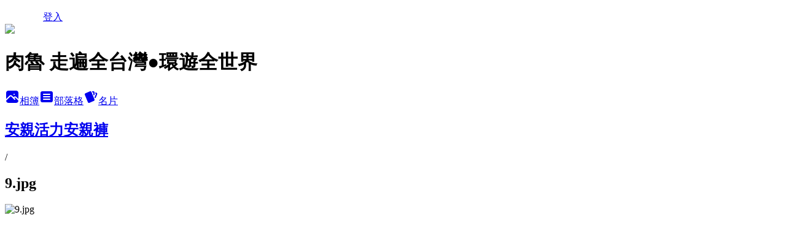

--- FILE ---
content_type: text/html; charset=utf-8
request_url: https://damon624.pixnet.net/albums/118449572/photos/1335331373
body_size: 15689
content:
<!DOCTYPE html><html lang="zh-TW"><head><meta charSet="utf-8"/><meta name="viewport" content="width=device-width, initial-scale=1"/><link rel="preload" href="/logo_pixnet_ch.svg" as="image"/><link rel="preload" as="image" href="https://picsum.photos/seed/damon624/1200/400"/><link rel="preload" href="https://pimg.1px.tw/damon624/1624586657-2597938004-g.jpg" as="image"/><link rel="stylesheet" href="/main.css" data-precedence="base"/><link rel="preload" as="script" fetchPriority="low" href="https://static.1px.tw/blog-next/_next/static/chunks/94688e2baa9fea03.js"/><script src="https://static.1px.tw/blog-next/_next/static/chunks/41eaa5427c45ebcc.js" async=""></script><script src="https://static.1px.tw/blog-next/_next/static/chunks/e2c6231760bc85bd.js" async=""></script><script src="https://static.1px.tw/blog-next/_next/static/chunks/94bde6376cf279be.js" async=""></script><script src="https://static.1px.tw/blog-next/_next/static/chunks/426b9d9d938a9eb4.js" async=""></script><script src="https://static.1px.tw/blog-next/_next/static/chunks/turbopack-5021d21b4b170dda.js" async=""></script><script src="https://static.1px.tw/blog-next/_next/static/chunks/ff1a16fafef87110.js" async=""></script><script src="https://static.1px.tw/blog-next/_next/static/chunks/e308b2b9ce476a3e.js" async=""></script><script src="https://static.1px.tw/blog-next/_next/static/chunks/2bf79572a40338b7.js" async=""></script><script src="https://static.1px.tw/blog-next/_next/static/chunks/d3c6eed28c1dd8e2.js" async=""></script><script src="https://static.1px.tw/blog-next/_next/static/chunks/d4d39cfc2a072218.js" async=""></script><script src="https://static.1px.tw/blog-next/_next/static/chunks/6a5d72c05b9cd4ba.js" async=""></script><script src="https://static.1px.tw/blog-next/_next/static/chunks/8af6103cf1375f47.js" async=""></script><script src="https://static.1px.tw/blog-next/_next/static/chunks/60d08651d643cedc.js" async=""></script><script src="https://static.1px.tw/blog-next/_next/static/chunks/0c9bfd0a9436c835.js" async=""></script><script src="https://static.1px.tw/blog-next/_next/static/chunks/ed01c75076819ebd.js" async=""></script><script src="https://static.1px.tw/blog-next/_next/static/chunks/a4df8fc19a9a82e6.js" async=""></script><link rel="preload" href="https://www.googletagmanager.com/gtag/js?id=G-FHJNPGRB0F" as="script"/><link rel="preload" href="https://pagead2.googlesyndication.com/pagead/js/adsbygoogle.js?client=ca-pub-4630329060001694" as="script" crossorigin=""/><title>9.jpg - 痞客邦</title><meta name="description" content="9.jpg"/><meta name="google-adsense-platform-account" content="pub-2647689032095179"/><meta name="google-adsense-account" content="pub-4630329060001694"/><meta name="fb:app_id" content="101730233200171"/><link rel="canonical" href="https://damon624.pixnet.net/blog/albums/118449572/photos/1335331373"/><meta property="og:title" content="9.jpg - 痞客邦"/><meta property="og:description" content="9.jpg"/><meta property="og:url" content="https://damon624.pixnet.net/blog/albums/118449572/photos/1335331373"/><meta property="og:image" content="https://pimg.1px.tw/damon624/1624586657-2597938004-g.jpg"/><meta property="og:image:width" content="1200"/><meta property="og:image:height" content="630"/><meta property="og:image:alt" content="9.jpg"/><meta property="og:type" content="article"/><meta name="twitter:card" content="summary_large_image"/><meta name="twitter:title" content="9.jpg - 痞客邦"/><meta name="twitter:description" content="9.jpg"/><meta name="twitter:image" content="https://pimg.1px.tw/damon624/1624586657-2597938004-g.jpg"/><link rel="icon" href="/favicon.ico?favicon.a62c60e0.ico" sizes="32x32" type="image/x-icon"/><script src="https://static.1px.tw/blog-next/_next/static/chunks/a6dad97d9634a72d.js" noModule=""></script></head><body><!--$--><!--/$--><!--$?--><template id="B:0"></template><!--/$--><script>requestAnimationFrame(function(){$RT=performance.now()});</script><script src="https://static.1px.tw/blog-next/_next/static/chunks/94688e2baa9fea03.js" id="_R_" async=""></script><div hidden id="S:0"><script id="pixnet-vars">
          window.PIXNET = {
            post_id: 0,
            name: "damon624",
            user_id: 0,
            blog_id: "283488",
            display_ads: true
          }; 
        </script><div class="relative min-h-screen"><nav class="fixed z-20 w-full bg-orange-500 text-white shadow-sm"><div id="pixnet-navbar-ad-blog_top"></div><div class="container mx-auto flex h-14 max-w-5xl items-center justify-between px-5"><a href="https://www.pixnet.net"><img src="/logo_pixnet_ch.svg" alt="PIXNET Logo"/></a><a href="/auth/authorize" class="!text-white">登入</a></div></nav><div class="container mx-auto max-w-5xl pt-[45px]"><div class="sm:px-4"><div class="bg-muted relative flex flex-col items-center justify-center gap-4 overflow-clip py-10 sm:mt-8 sm:rounded-sm"><img src="https://picsum.photos/seed/damon624/1200/400" class="absolute inset-0 h-full w-full object-cover"/><div class="absolute inset-0 bg-black/40 backdrop-blur-sm"></div><div class="relative z-10 flex flex-col items-center justify-center gap-4 px-4"><span data-slot="avatar" class="relative flex shrink-0 overflow-hidden rounded-full size-24 shadow"><span data-slot="avatar-fallback" class="bg-muted flex size-full items-center justify-center rounded-full"></span></span><div class="text-center"><h1 class="mb-1 text-2xl font-bold text-white text-shadow-2xs">肉魯 走遍全台灣●環遊全世界</h1></div><div class="flex items-center justify-center gap-3"><a href="/albums" data-slot="button" class="inline-flex items-center justify-center gap-2 whitespace-nowrap text-sm font-medium transition-all disabled:pointer-events-none disabled:opacity-50 [&amp;_svg]:pointer-events-none [&amp;_svg:not([class*=&#x27;size-&#x27;])]:size-4 shrink-0 [&amp;_svg]:shrink-0 outline-none focus-visible:border-ring focus-visible:ring-ring/50 focus-visible:ring-[3px] aria-invalid:ring-destructive/20 dark:aria-invalid:ring-destructive/40 aria-invalid:border-destructive bg-primary text-primary-foreground hover:bg-primary/90 h-9 px-4 py-2 has-[&gt;svg]:px-3 cursor-pointer rounded-full"><svg xmlns="http://www.w3.org/2000/svg" width="24" height="24" viewBox="0 0 24 24" fill="currentColor" stroke="none" class="tabler-icon tabler-icon-photo-filled "><path d="M8.813 11.612c.457 -.38 .918 -.38 1.386 .011l.108 .098l4.986 4.986l.094 .083a1 1 0 0 0 1.403 -1.403l-.083 -.094l-1.292 -1.293l.292 -.293l.106 -.095c.457 -.38 .918 -.38 1.386 .011l.108 .098l4.674 4.675a4 4 0 0 1 -3.775 3.599l-.206 .005h-12a4 4 0 0 1 -3.98 -3.603l6.687 -6.69l.106 -.095zm9.187 -9.612a4 4 0 0 1 3.995 3.8l.005 .2v9.585l-3.293 -3.292l-.15 -.137c-1.256 -1.095 -2.85 -1.097 -4.096 -.017l-.154 .14l-.307 .306l-2.293 -2.292l-.15 -.137c-1.256 -1.095 -2.85 -1.097 -4.096 -.017l-.154 .14l-5.307 5.306v-9.585a4 4 0 0 1 3.8 -3.995l.2 -.005h12zm-2.99 5l-.127 .007a1 1 0 0 0 0 1.986l.117 .007l.127 -.007a1 1 0 0 0 0 -1.986l-.117 -.007z"></path></svg>相簿</a><a href="/blog" data-slot="button" class="inline-flex items-center justify-center gap-2 whitespace-nowrap text-sm font-medium transition-all disabled:pointer-events-none disabled:opacity-50 [&amp;_svg]:pointer-events-none [&amp;_svg:not([class*=&#x27;size-&#x27;])]:size-4 shrink-0 [&amp;_svg]:shrink-0 outline-none focus-visible:border-ring focus-visible:ring-ring/50 focus-visible:ring-[3px] aria-invalid:ring-destructive/20 dark:aria-invalid:ring-destructive/40 aria-invalid:border-destructive border bg-background shadow-xs hover:bg-accent hover:text-accent-foreground dark:bg-input/30 dark:border-input dark:hover:bg-input/50 h-9 px-4 py-2 has-[&gt;svg]:px-3 cursor-pointer rounded-full"><svg xmlns="http://www.w3.org/2000/svg" width="24" height="24" viewBox="0 0 24 24" fill="currentColor" stroke="none" class="tabler-icon tabler-icon-article-filled "><path d="M19 3a3 3 0 0 1 2.995 2.824l.005 .176v12a3 3 0 0 1 -2.824 2.995l-.176 .005h-14a3 3 0 0 1 -2.995 -2.824l-.005 -.176v-12a3 3 0 0 1 2.824 -2.995l.176 -.005h14zm-2 12h-10l-.117 .007a1 1 0 0 0 0 1.986l.117 .007h10l.117 -.007a1 1 0 0 0 0 -1.986l-.117 -.007zm0 -4h-10l-.117 .007a1 1 0 0 0 0 1.986l.117 .007h10l.117 -.007a1 1 0 0 0 0 -1.986l-.117 -.007zm0 -4h-10l-.117 .007a1 1 0 0 0 0 1.986l.117 .007h10l.117 -.007a1 1 0 0 0 0 -1.986l-.117 -.007z"></path></svg>部落格</a><a href="https://www.pixnet.net/pcard/damon624" data-slot="button" class="inline-flex items-center justify-center gap-2 whitespace-nowrap text-sm font-medium transition-all disabled:pointer-events-none disabled:opacity-50 [&amp;_svg]:pointer-events-none [&amp;_svg:not([class*=&#x27;size-&#x27;])]:size-4 shrink-0 [&amp;_svg]:shrink-0 outline-none focus-visible:border-ring focus-visible:ring-ring/50 focus-visible:ring-[3px] aria-invalid:ring-destructive/20 dark:aria-invalid:ring-destructive/40 aria-invalid:border-destructive border bg-background shadow-xs hover:bg-accent hover:text-accent-foreground dark:bg-input/30 dark:border-input dark:hover:bg-input/50 h-9 px-4 py-2 has-[&gt;svg]:px-3 cursor-pointer rounded-full"><svg xmlns="http://www.w3.org/2000/svg" width="24" height="24" viewBox="0 0 24 24" fill="currentColor" stroke="none" class="tabler-icon tabler-icon-cards-filled "><path d="M10.348 3.169l-7.15 3.113a2 2 0 0 0 -1.03 2.608l4.92 11.895a1.96 1.96 0 0 0 2.59 1.063l7.142 -3.11a2.002 2.002 0 0 0 1.036 -2.611l-4.92 -11.894a1.96 1.96 0 0 0 -2.588 -1.064z"></path><path d="M16 3a2 2 0 0 1 1.995 1.85l.005 .15v3.5a1 1 0 0 1 -1.993 .117l-.007 -.117v-3.5h-1a1 1 0 0 1 -.117 -1.993l.117 -.007h1z"></path><path d="M19.08 5.61a1 1 0 0 1 1.31 -.53c.257 .108 .505 .21 .769 .314a2 2 0 0 1 1.114 2.479l-.056 .146l-2.298 5.374a1 1 0 0 1 -1.878 -.676l.04 -.11l2.296 -5.371l-.366 -.148l-.402 -.167a1 1 0 0 1 -.53 -1.312z"></path></svg>名片</a></div></div></div></div><div class="p-4"><div class="mb-4 flex items-center gap-2"><a href="/albums/118449572" class="text-gray-400 hover:text-gray-500"><h2 class="text-lg font-bold">安親活力安親褲</h2></a><span>/</span><h2 class="text-lg font-bold text-gray-500">9.jpg</h2></div><div class="overflow-clip rounded-lg border"><img src="https://pimg.1px.tw/damon624/1624586657-2597938004-g.jpg" alt="9.jpg" class="h-auto w-full rounded-lg object-contain"/></div></div></div></div><section aria-label="Notifications alt+T" tabindex="-1" aria-live="polite" aria-relevant="additions text" aria-atomic="false"></section></div><script>$RB=[];$RV=function(a){$RT=performance.now();for(var b=0;b<a.length;b+=2){var c=a[b],e=a[b+1];null!==e.parentNode&&e.parentNode.removeChild(e);var f=c.parentNode;if(f){var g=c.previousSibling,h=0;do{if(c&&8===c.nodeType){var d=c.data;if("/$"===d||"/&"===d)if(0===h)break;else h--;else"$"!==d&&"$?"!==d&&"$~"!==d&&"$!"!==d&&"&"!==d||h++}d=c.nextSibling;f.removeChild(c);c=d}while(c);for(;e.firstChild;)f.insertBefore(e.firstChild,c);g.data="$";g._reactRetry&&requestAnimationFrame(g._reactRetry)}}a.length=0};
$RC=function(a,b){if(b=document.getElementById(b))(a=document.getElementById(a))?(a.previousSibling.data="$~",$RB.push(a,b),2===$RB.length&&("number"!==typeof $RT?requestAnimationFrame($RV.bind(null,$RB)):(a=performance.now(),setTimeout($RV.bind(null,$RB),2300>a&&2E3<a?2300-a:$RT+300-a)))):b.parentNode.removeChild(b)};$RC("B:0","S:0")</script><script>(self.__next_f=self.__next_f||[]).push([0])</script><script>self.__next_f.push([1,"1:\"$Sreact.fragment\"\n3:I[39756,[\"https://static.1px.tw/blog-next/_next/static/chunks/ff1a16fafef87110.js\",\"https://static.1px.tw/blog-next/_next/static/chunks/e308b2b9ce476a3e.js\"],\"default\"]\n4:I[53536,[\"https://static.1px.tw/blog-next/_next/static/chunks/ff1a16fafef87110.js\",\"https://static.1px.tw/blog-next/_next/static/chunks/e308b2b9ce476a3e.js\"],\"default\"]\n6:I[97367,[\"https://static.1px.tw/blog-next/_next/static/chunks/ff1a16fafef87110.js\",\"https://static.1px.tw/blog-next/_next/static/chunks/e308b2b9ce476a3e.js\"],\"OutletBoundary\"]\n8:I[97367,[\"https://static.1px.tw/blog-next/_next/static/chunks/ff1a16fafef87110.js\",\"https://static.1px.tw/blog-next/_next/static/chunks/e308b2b9ce476a3e.js\"],\"ViewportBoundary\"]\na:I[97367,[\"https://static.1px.tw/blog-next/_next/static/chunks/ff1a16fafef87110.js\",\"https://static.1px.tw/blog-next/_next/static/chunks/e308b2b9ce476a3e.js\"],\"MetadataBoundary\"]\nc:I[63491,[\"https://static.1px.tw/blog-next/_next/static/chunks/2bf79572a40338b7.js\",\"https://static.1px.tw/blog-next/_next/static/chunks/d3c6eed28c1dd8e2.js\"],\"default\"]\n"])</script><script>self.__next_f.push([1,"0:{\"P\":null,\"b\":\"Fh5CEL29DpBu-3dUnujtG\",\"c\":[\"\",\"albums\",\"118449572\",\"photos\",\"1335331373\"],\"q\":\"\",\"i\":false,\"f\":[[[\"\",{\"children\":[\"albums\",{\"children\":[[\"id\",\"118449572\",\"d\"],{\"children\":[\"photos\",{\"children\":[[\"photoId\",\"1335331373\",\"d\"],{\"children\":[\"__PAGE__\",{}]}]}]}]}]},\"$undefined\",\"$undefined\",true],[[\"$\",\"$1\",\"c\",{\"children\":[[[\"$\",\"script\",\"script-0\",{\"src\":\"https://static.1px.tw/blog-next/_next/static/chunks/d4d39cfc2a072218.js\",\"async\":true,\"nonce\":\"$undefined\"}],[\"$\",\"script\",\"script-1\",{\"src\":\"https://static.1px.tw/blog-next/_next/static/chunks/6a5d72c05b9cd4ba.js\",\"async\":true,\"nonce\":\"$undefined\"}],[\"$\",\"script\",\"script-2\",{\"src\":\"https://static.1px.tw/blog-next/_next/static/chunks/8af6103cf1375f47.js\",\"async\":true,\"nonce\":\"$undefined\"}]],\"$L2\"]}],{\"children\":[[\"$\",\"$1\",\"c\",{\"children\":[null,[\"$\",\"$L3\",null,{\"parallelRouterKey\":\"children\",\"error\":\"$undefined\",\"errorStyles\":\"$undefined\",\"errorScripts\":\"$undefined\",\"template\":[\"$\",\"$L4\",null,{}],\"templateStyles\":\"$undefined\",\"templateScripts\":\"$undefined\",\"notFound\":\"$undefined\",\"forbidden\":\"$undefined\",\"unauthorized\":\"$undefined\"}]]}],{\"children\":[[\"$\",\"$1\",\"c\",{\"children\":[null,[\"$\",\"$L3\",null,{\"parallelRouterKey\":\"children\",\"error\":\"$undefined\",\"errorStyles\":\"$undefined\",\"errorScripts\":\"$undefined\",\"template\":[\"$\",\"$L4\",null,{}],\"templateStyles\":\"$undefined\",\"templateScripts\":\"$undefined\",\"notFound\":\"$undefined\",\"forbidden\":\"$undefined\",\"unauthorized\":\"$undefined\"}]]}],{\"children\":[[\"$\",\"$1\",\"c\",{\"children\":[null,[\"$\",\"$L3\",null,{\"parallelRouterKey\":\"children\",\"error\":\"$undefined\",\"errorStyles\":\"$undefined\",\"errorScripts\":\"$undefined\",\"template\":[\"$\",\"$L4\",null,{}],\"templateStyles\":\"$undefined\",\"templateScripts\":\"$undefined\",\"notFound\":\"$undefined\",\"forbidden\":\"$undefined\",\"unauthorized\":\"$undefined\"}]]}],{\"children\":[[\"$\",\"$1\",\"c\",{\"children\":[null,[\"$\",\"$L3\",null,{\"parallelRouterKey\":\"children\",\"error\":\"$undefined\",\"errorStyles\":\"$undefined\",\"errorScripts\":\"$undefined\",\"template\":[\"$\",\"$L4\",null,{}],\"templateStyles\":\"$undefined\",\"templateScripts\":\"$undefined\",\"notFound\":\"$undefined\",\"forbidden\":\"$undefined\",\"unauthorized\":\"$undefined\"}]]}],{\"children\":[[\"$\",\"$1\",\"c\",{\"children\":[\"$L5\",[[\"$\",\"script\",\"script-0\",{\"src\":\"https://static.1px.tw/blog-next/_next/static/chunks/0c9bfd0a9436c835.js\",\"async\":true,\"nonce\":\"$undefined\"}],[\"$\",\"script\",\"script-1\",{\"src\":\"https://static.1px.tw/blog-next/_next/static/chunks/ed01c75076819ebd.js\",\"async\":true,\"nonce\":\"$undefined\"}],[\"$\",\"script\",\"script-2\",{\"src\":\"https://static.1px.tw/blog-next/_next/static/chunks/a4df8fc19a9a82e6.js\",\"async\":true,\"nonce\":\"$undefined\"}]],[\"$\",\"$L6\",null,{\"children\":\"$@7\"}]]}],{},null,false,false]},null,false,false]},null,false,false]},null,false,false]},null,false,false]},null,false,false],[\"$\",\"$1\",\"h\",{\"children\":[null,[\"$\",\"$L8\",null,{\"children\":\"$@9\"}],[\"$\",\"$La\",null,{\"children\":\"$@b\"}],null]}],false]],\"m\":\"$undefined\",\"G\":[\"$c\",[]],\"S\":false}\n"])</script><script>self.__next_f.push([1,"9:[[\"$\",\"meta\",\"0\",{\"charSet\":\"utf-8\"}],[\"$\",\"meta\",\"1\",{\"name\":\"viewport\",\"content\":\"width=device-width, initial-scale=1\"}]]\n"])</script><script>self.__next_f.push([1,"d:I[79520,[\"https://static.1px.tw/blog-next/_next/static/chunks/d4d39cfc2a072218.js\",\"https://static.1px.tw/blog-next/_next/static/chunks/6a5d72c05b9cd4ba.js\",\"https://static.1px.tw/blog-next/_next/static/chunks/8af6103cf1375f47.js\"],\"\"]\n10:I[2352,[\"https://static.1px.tw/blog-next/_next/static/chunks/d4d39cfc2a072218.js\",\"https://static.1px.tw/blog-next/_next/static/chunks/6a5d72c05b9cd4ba.js\",\"https://static.1px.tw/blog-next/_next/static/chunks/8af6103cf1375f47.js\"],\"AdultWarningModal\"]\n11:I[69182,[\"https://static.1px.tw/blog-next/_next/static/chunks/d4d39cfc2a072218.js\",\"https://static.1px.tw/blog-next/_next/static/chunks/6a5d72c05b9cd4ba.js\",\"https://static.1px.tw/blog-next/_next/static/chunks/8af6103cf1375f47.js\"],\"HydrationComplete\"]\n12:I[12985,[\"https://static.1px.tw/blog-next/_next/static/chunks/d4d39cfc2a072218.js\",\"https://static.1px.tw/blog-next/_next/static/chunks/6a5d72c05b9cd4ba.js\",\"https://static.1px.tw/blog-next/_next/static/chunks/8af6103cf1375f47.js\"],\"NuqsAdapter\"]\n13:I[82782,[\"https://static.1px.tw/blog-next/_next/static/chunks/d4d39cfc2a072218.js\",\"https://static.1px.tw/blog-next/_next/static/chunks/6a5d72c05b9cd4ba.js\",\"https://static.1px.tw/blog-next/_next/static/chunks/8af6103cf1375f47.js\"],\"RefineContext\"]\n14:I[29306,[\"https://static.1px.tw/blog-next/_next/static/chunks/d4d39cfc2a072218.js\",\"https://static.1px.tw/blog-next/_next/static/chunks/6a5d72c05b9cd4ba.js\",\"https://static.1px.tw/blog-next/_next/static/chunks/8af6103cf1375f47.js\",\"https://static.1px.tw/blog-next/_next/static/chunks/60d08651d643cedc.js\",\"https://static.1px.tw/blog-next/_next/static/chunks/d3c6eed28c1dd8e2.js\"],\"default\"]\n2:[\"$\",\"html\",null,{\"lang\":\"zh-TW\",\"children\":[[\"$\",\"$Ld\",null,{\"id\":\"google-tag-manager\",\"strategy\":\"afterInteractive\",\"children\":\"\\n(function(w,d,s,l,i){w[l]=w[l]||[];w[l].push({'gtm.start':\\nnew Date().getTime(),event:'gtm.js'});var f=d.getElementsByTagName(s)[0],\\nj=d.createElement(s),dl=l!='dataLayer'?'\u0026l='+l:'';j.async=true;j.src=\\n'https://www.googletagmanager.com/gtm.js?id='+i+dl;f.parentNode.insertBefore(j,f);\\n})(window,document,'script','dataLayer','GTM-TRLQMPKX');\\n  \"}],\"$Le\",\"$Lf\",[\"$\",\"body\",null,{\"children\":[[\"$\",\"$L10\",null,{\"display\":false}],[\"$\",\"$L11\",null,{}],[\"$\",\"$L12\",null,{\"children\":[\"$\",\"$L13\",null,{\"children\":[\"$\",\"$L3\",null,{\"parallelRouterKey\":\"children\",\"error\":\"$undefined\",\"errorStyles\":\"$undefined\",\"errorScripts\":\"$undefined\",\"template\":[\"$\",\"$L4\",null,{}],\"templateStyles\":\"$undefined\",\"templateScripts\":\"$undefined\",\"notFound\":[[\"$\",\"$L14\",null,{}],[]],\"forbidden\":\"$undefined\",\"unauthorized\":\"$undefined\"}]}]}]]}]]}]\n"])</script><script>self.__next_f.push([1,"15:I[54576,[\"https://static.1px.tw/blog-next/_next/static/chunks/d4d39cfc2a072218.js\",\"https://static.1px.tw/blog-next/_next/static/chunks/6a5d72c05b9cd4ba.js\",\"https://static.1px.tw/blog-next/_next/static/chunks/8af6103cf1375f47.js\"],\"GoogleAnalytics\"]\ne:[\"$\",\"$L15\",null,{\"gaId\":\"G-FHJNPGRB0F\"}]\nf:[\"$\",\"$Ld\",null,{\"async\":true,\"src\":\"https://pagead2.googlesyndication.com/pagead/js/adsbygoogle.js?client=ca-pub-4630329060001694\",\"crossOrigin\":\"anonymous\",\"strategy\":\"afterInteractive\"}]\n"])</script><script>self.__next_f.push([1,"17:I[86294,[\"https://static.1px.tw/blog-next/_next/static/chunks/d4d39cfc2a072218.js\",\"https://static.1px.tw/blog-next/_next/static/chunks/6a5d72c05b9cd4ba.js\",\"https://static.1px.tw/blog-next/_next/static/chunks/8af6103cf1375f47.js\",\"https://static.1px.tw/blog-next/_next/static/chunks/0c9bfd0a9436c835.js\",\"https://static.1px.tw/blog-next/_next/static/chunks/ed01c75076819ebd.js\",\"https://static.1px.tw/blog-next/_next/static/chunks/a4df8fc19a9a82e6.js\"],\"HeaderSection\"]\n1a:I[27201,[\"https://static.1px.tw/blog-next/_next/static/chunks/ff1a16fafef87110.js\",\"https://static.1px.tw/blog-next/_next/static/chunks/e308b2b9ce476a3e.js\"],\"IconMark\"]\n:HL[\"/main.css\",\"style\"]\n18:T5b3,"])</script><script>self.__next_f.push([1,"\u003ca href=\"http://www.books.com.tw/exep/assp.php/damon624/products/0010644041?utm_source=damon624\u0026utm_medium=ap-books\u0026utm_content=recommend\u0026utm_campaign=ap-201407\" target=\"_blank\"\u003e\u003cimg src=\"http://im2.book.com.tw/image/getImage?image=http://www.books.com.tw/img/001/064/40/0010644041.jpg\u0026ns=1\" width=\"160\" height=\"180\" border=\"0\"/\u003e\u003cbr/\u003e\r\n\r\n\u003ca href=\"http://www.books.com.tw/products/0010621045?utm_source=damon624\u0026utm_medium=ap-books\u0026utm_content=recommend\u0026utm_campaign=ap-201312\" target=\"_blank\"\u003e\u003cimg src=\"//pic.pimg.tw/damon624/1387727825-1276058411.jpg\" width=\"160\" height=\"180\" border=\"0\"/\u003e\u003cbr/\u003e\r\n\r\n\u003ca href=\"http://www.books.com.tw/exep/assp.php/damon624/exep/prod/booksfile.php?item=0010569975\" target=\"_blank\"\u003e\u003cimg src=\"//pic.pimg.tw/damon624/1363382677-2641626411.jpg\" width=\"160\" height=\"180\" border=\"0\"/\u003e\u003c/a\u003e\u003cbr/\u003e\r\n\r\n\u003ca href=\"http://www.books.com.tw/exep/prod/booksfile.php?item=0010535590\u0026\" target=\"_blank\"\u003e\u003cimg src=\"//pic.pimg.tw/damon624/1363379363-1455277900.jpg\" width=\"160\" height=\"180\" border=\"0\"/\u003e\u003c/a\u003e\u003cbr/\u003e\r\n\r\n\u003ca href=\"http://www.books.com.tw/exep/assp.php/damon624/exep/prod/booksfile.php?item=0010510336\" target=\"_blank\"\u003e\u003cimg src=\"//pic.pimg.tw/damon624/1363362910-1219186790.jpg\" width=\"160\" height=\"180\" border=\"0\"/\u003e\u003c/a\u003e\u003cbr/\u003e\r\n\r\n\u003ca href=\"http://www.books.com.tw/exep/assp.php/damon624/exep/prod/booksfile.php?item=0010501821\" target=\"_blank\"\u003e\u003cimg src=\"//pic.pimg.tw/damon624/1422946579-565045983.jpg\" width=\"160\" height=\"180\" border=\"0\"/\u003e\u003c/a\u003e"])</script><script>self.__next_f.push([1,"5:[[\"$\",\"script\",null,{\"id\":\"pixnet-vars\",\"children\":\"\\n          window.PIXNET = {\\n            post_id: 0,\\n            name: \\\"damon624\\\",\\n            user_id: 0,\\n            blog_id: \\\"283488\\\",\\n            display_ads: true\\n          }; \\n        \"}],[\"$\",\"link\",null,{\"rel\":\"stylesheet\",\"href\":\"/main.css\",\"precedence\":\"base\"}],[\"$\",\"div\",null,{\"className\":\"relative min-h-screen\",\"children\":[\"$L16\",[\"$\",\"div\",null,{\"className\":\"container mx-auto max-w-5xl pt-[45px]\",\"children\":[[\"$\",\"$L17\",null,{\"blog\":{\"blog_id\":\"283488\",\"urls\":{\"blog_url\":\"https://damon624.pixnet.net/blog\",\"album_url\":\"https://damon624.pixnet.net/albums\",\"card_url\":\"https://www.pixnet.net/pcard/damon624\",\"sitemap_url\":\"https://damon624.pixnet.net/sitemap.xml\"},\"name\":\"damon624\",\"display_name\":\"肉魯 走遍全台灣●環遊全世界\",\"description\":\"台灣秘境●日本海外●網路行銷等講座邀請\\n旅遊美食●溯溪登山●住宿綜合等活動邀約\\n可電洽0918879224\\n或Email聯繫damon1126@gmail.com\\n\u003cscript async src=\\\"https://pagead2.googlesyndication.com/pagead/js/adsbygoogle.js?client=ca-pub-8104379125880032\\\"\\n     crossorigin=\\\"anonymous\\\"\u003e\u003c/script\u003e\",\"visibility\":\"public\",\"freeze\":\"active\",\"default_comment_permission\":\"allow\",\"service_album\":\"enable\",\"rss_mode\":\"auto\",\"taxonomy\":{\"id\":16,\"name\":\"休閒旅遊\"},\"logo\":{\"id\":\"7011266746\",\"url\":\"https://pimg.1px.tw/blog/damon624/logo/852738355262446758.webp\"},\"logo_url\":\"https://pimg.1px.tw/blog/damon624/logo/852738355262446758.webp\",\"owner\":{\"sub\":\"838256841665414579\",\"display_name\":\"肉魯\",\"avatar\":\"https://pimg.1px.tw/damon624/logo/damon624.png\",\"login_country\":null,\"login_city\":null,\"login_at\":0,\"created_at\":1171182050,\"updated_at\":1765078893},\"socials\":{\"social_email\":\"damon1126@gmail.com\",\"social_line\":\"\",\"social_facebook\":\"https://www.facebook.com/damon624/\",\"social_instagram\":\"https://www.instagram.com/damon624/\",\"social_youtube\":\"https://www.youtube.com/@damon624\",\"created_at\":1765331426,\"updated_at\":1765331426},\"stats\":{\"views_initialized\":52764743,\"views_total\":53095664,\"views_today\":1945,\"post_count\":3191,\"updated_at\":1769034617},\"marketing\":{\"keywords\":\"blog,taiwan,japan.korea\",\"gsc_site_verification\":\"\",\"sitemap_verified_at\":1769028852,\"ga_account\":\"G-FHJNPGRB0F\",\"created_at\":1765724174,\"updated_at\":1769028852},\"watermark\":null,\"custom_domain\":null,\"hero_image\":{\"id\":1769034643,\"url\":\"https://picsum.photos/seed/damon624/1200/400\"},\"widgets\":{\"sidebar1\":[{\"id\":4188560,\"identifier\":\"cus1156356\",\"title\":\"2024社群金點賞\",\"sort\":1,\"data\":\"\u003ciframe src=\\\"//sticker.events.pixnet.net/2024pixstarawards/?user_name=damon624\u0026trophy_id=1\\\" frameborder=\\\"0\\\" scrolling=\\\"no\\\" width=\\\"180\\\" height=\\\"300\\\"\u003e\u003c/iframe\u003e\"},{\"id\":4188561,\"identifier\":\"cus1156188\",\"title\":\"2023社群金點賞\",\"sort\":2,\"data\":\"\u003ciframe src=\\\"//sticker.events.pixnet.net/2023pixstarawards/?user_name=damon624\u0026trophy_id=4\\\" frameborder=\\\"0\\\" scrolling=\\\"no\\\" width=\\\"180\\\" height=\\\"300\\\"\u003e\u003c/iframe\u003e\"},{\"id\":4188562,\"identifier\":\"cus1156164\",\"title\":\"2023社群金點賞\",\"sort\":3,\"data\":\"\u003ciframe src=\\\"//sticker.events.pixnet.net/2023pixstarawards/?user_name=damon624\u0026trophy_id=0\\\" frameborder=\\\"0\\\" scrolling=\\\"no\\\" width=\\\"180\\\" height=\\\"300\\\"\u003e\u003c/iframe\u003e\"},{\"id\":4188563,\"identifier\":\"cus1155972\",\"title\":\"2021-2022 社群金點賞\",\"sort\":4,\"data\":\"\u003ciframe src=\\\"//sticker.events.pixnet.net/2022pixstarawards/?user_name=damon624\u0026trophy_id=1\\\" frameborder=\\\"0\\\" scrolling=\\\"no\\\" width=\\\"180\\\" height=\\\"300\\\"\u003e\u003c/iframe\u003e\"},{\"id\":4188564,\"identifier\":\"cus1155912\",\"title\":\"2021-2022 社群金點賞\",\"sort\":5,\"data\":\"\u003ciframe src=\\\"//sticker.events.pixnet.net/2022pixstarawards/?user_name=damon624\u0026trophy_id=5\\\" frameborder=\\\"0\\\" scrolling=\\\"no\\\" width=\\\"180\\\" height=\\\"300\\\"\u003e\u003c/iframe\u003e\"},{\"id\":4188565,\"identifier\":\"cus1155752\",\"title\":\"潮way台南\",\"sort\":6,\"data\":\"\u003ciframe src=\\\"//sticker.events.pixnet.net/chill-tainan2022-KOL/?user_name=damon624\\\" frameborder=\\\"0\\\" scrolling=\\\"no\\\" width=\\\"180\\\" height=\\\"300\\\"\u003e\u003c/iframe\u003e\"},{\"id\":4188566,\"identifier\":\"cus1053261\",\"title\":\"Google AdSense\",\"sort\":7,\"data\":\"\u003cscript type=\\\"text/javascript\\\"\u003e\u003c!--\\r\\ngoogle_ad_client = \\\"ca-pub-8104379125880032\\\";\\r\\n/* Google AsSence */\\r\\ngoogle_ad_slot = \\\"8898024673\\\";\\r\\ngoogle_ad_width = 120;\\r\\ngoogle_ad_height = 600;\\r\\n//--\u003e\\r\\n\u003c/script\u003e\\r\\n\u003cscript type=\\\"text/javascript\\\"\\r\\nsrc=\\\"//pagead2.googlesyndication.com/pagead/show_ads.js\\\"\u003e\\r\\n\u003c/script\u003e\"},{\"id\":4188567,\"identifier\":\"cus1155776\",\"title\":\"靠_生活網站\",\"sort\":8,\"data\":\"\u003cscript\u003evar script = document.createElement(\\\"script\\\");script.src=\\\"https://btplays.com/api/la_ia_js?key=60f6741466866\\\";document.head.appendChild(script);\u003c/script\u003e\"},{\"id\":4188569,\"identifier\":\"cus1155091\",\"title\":\"痞客邦 2020 社群金點賞\",\"sort\":10,\"data\":\"\u003ciframe src=\\\"//pixstar.events.pixnet.net/2020/sticker/?user=damon624\\\" frameborder=\\\"0\\\" scrolling=\\\"no\\\" width=\\\"180\\\" height=\\\"300\\\"\u003e\u003c/iframe\u003e\"},{\"id\":4188570,\"identifier\":\"cus1154631\",\"title\":\"痞客邦 2019 社群金點賞\",\"sort\":11,\"data\":\"\u003ciframe src=\\\"//pixstar.events.pixnet.net/2019/sticker/?user=damon624\\\" frameborder=\\\"0\\\" scrolling=\\\"no\\\" width=\\\"180\\\" height=\\\"300\\\"\u003e\u003c/iframe\u003e\"},{\"id\":4188571,\"identifier\":\"cus1146355\",\"title\":\"廣告\",\"sort\":12,\"data\":\"\u003cscript\u003e\\r\\nvar _adbot_partner_id = '6e2cafa6ee7d08a8d65bad8f5db39405';\\r\\nvar _adbot_keywords = [];\\r\\nvar _adbot_slots = [ 'bottomfloat', 'slide' ];\\r\\nvar _adbot_color = '';\\r\\nvar _adbot_label = '';\\r\\n\u003c/script\u003e\\r\\n\u003cscript async type=\\\"text/javascript\\\" src=\\\"https://brain.adbot.tw/js/bootstrap.min.js\\\" charset=\\\"utf-8\\\"\u003e\u003c/script\u003e\"},{\"id\":4188572,\"identifier\":\"pixMyPlace\",\"title\":\"個人資訊\",\"sort\":13,\"data\":null},{\"id\":4188573,\"identifier\":\"cus1043843\",\"title\":\"幫肉魯粉絲團按『讚』\",\"sort\":14,\"data\":\"\u003ciframe src=\\\"//www.facebook.com/plugins/likebox.php?href=https%3A%2F%2Fwww.facebook.com%2Fpages%2F%25E8%2582%2589%25E9%25AD%25AF%25E6%2597%2585%25E8%25A1%258C%25E5%258F%25B0%25E7%2581%25A3%25E6%25B7%25B1%25E5%25BA%25A6%25E9%2580%25A0%25E8%25A8%25AA%25E5%25BE%25AE%25E7%25AC%2591%25E6%2597%2585%25E9%2581%258A%2F129012110452295%3Fref%3Dhl\u0026amp;width=250\u0026amp;height=590\u0026amp;colorscheme=light\u0026amp;show_faces=true\u0026amp;header=true\u0026amp;stream=true\u0026amp;show_border=true\\\" scrolling=\\\"no\\\" frameborder=\\\"0\\\" style=\\\"border:none; overflow:hidden; width:250px; height:590px;\\\" allowTransparency=\\\"true\\\"\u003e\u003c/iframe\u003e\"},{\"id\":4188574,\"identifier\":\"pixLatestArticle\",\"title\":\"最新文章\",\"sort\":15,\"data\":[{\"id\":\"854538677358197887\",\"title\":\"2026 富士山攻頂攻略｜吉田路線全紀錄：推薦 KKday 東京機加酒半自由行，超彈性省錢玩法！\",\"featured\":{\"id\":null,\"url\":\"https://pimg.1px.tw/damon624/1714225886-2089789653-g.png\"},\"tags\":[{\"id\":2914,\"name\":\"富士山\"},{\"id\":108291,\"name\":\"2026富士山\"},{\"id\":108292,\"name\":\"富士山登山\"},{\"id\":108293,\"name\":\"日本登山\"},{\"id\":108294,\"name\":\"富士山攻頂\"},{\"id\":108295,\"name\":\"吉田路線\"},{\"id\":108296,\"name\":\"富士山兩天一夜\"},{\"id\":108297,\"name\":\"富士山半自由行\"},{\"id\":108298,\"name\":\"kkday富士山\"}],\"published_at\":1768960785,\"post_url\":\"https://damon624.pixnet.net/blog/posts/854538677358197887\",\"stats\":{\"post_id\":\"854538677358197887\",\"views\":1,\"views_today\":1,\"likes\":0,\"link_clicks\":0,\"comments\":0,\"replies\":0,\"created_at\":1768962351,\"updated_at\":1769034632}},{\"id\":\"853291736188091601\",\"title\":\"【宜蘭步道推薦】新寮瀑布：1.5km平緩好走，雙層瀑布徜徉芬多精洗禮！\",\"featured\":{\"id\":null,\"url\":\"https://pimg.1px.tw/blog/damon624/album/853289959048879375/853291657553301650.png\"},\"tags\":[{\"id\":24901,\"name\":\"宜蘭景點\"},{\"id\":50267,\"name\":\"宜蘭一日遊\"},{\"id\":107374,\"name\":\"宜蘭步道\"},{\"id\":107375,\"name\":\"宜蘭新寮瀑布\"},{\"id\":107376,\"name\":\"宜蘭瀑布\"},{\"id\":107377,\"name\":\"宜蘭新寮瀑布步道\"},{\"id\":107378,\"name\":\"新寮瀑布步道\"},{\"id\":107379,\"name\":\"新寮瀑布\"}],\"published_at\":1768919400,\"post_url\":\"https://damon624.pixnet.net/blog/posts/853291736188091601\",\"stats\":{\"post_id\":\"853291736188091601\",\"views\":1,\"views_today\":3,\"likes\":0,\"link_clicks\":0,\"comments\":0,\"replies\":0,\"created_at\":1768920704,\"updated_at\":1769034616}},{\"id\":\"854227107981849294\",\"title\":\"北橫最美「一月雪」降臨！2026角板山梅花季登場，梅樹下品茗、逛商圈、泡溫泉，冬日最浪漫行程推薦。\",\"featured\":{\"id\":null,\"url\":\"https://pimg.1px.tw/blog/damon624/album/854226615385987186/854227051279077903.png\"},\"tags\":[{\"id\":11840,\"name\":\"桃園景點\"},{\"id\":82755,\"name\":\"角板山行館\"},{\"id\":107004,\"name\":\"北橫梅花\"},{\"id\":107005,\"name\":\"桃園北橫梅花\"},{\"id\":107006,\"name\":\"桃園梅花\"},{\"id\":107007,\"name\":\"桃園角板山行館梅園\"},{\"id\":107008,\"name\":\"角板山行館梅園\"},{\"id\":107009,\"name\":\"角板山梅花\"},{\"id\":107010,\"name\":\"羅浮溫泉\"},{\"id\":107011,\"name\":\"北橫溫泉\"},{\"id\":107012,\"name\":\"宇內溪溫泉\"}],\"published_at\":1768908600,\"post_url\":\"https://damon624.pixnet.net/blog/posts/854227107981849294\",\"stats\":{\"post_id\":\"854227107981849294\",\"views\":9,\"views_today\":535,\"likes\":0,\"link_clicks\":0,\"comments\":0,\"replies\":0,\"created_at\":1768909519,\"updated_at\":1769034637}},{\"id\":\"853968854706323061\",\"title\":\"2026阿里山櫻花季搶先報！迷糊步道河津櫻公園粉紅盛開，1/19最新花況\",\"featured\":{\"id\":null,\"url\":\"https://pimg.1px.tw/blog/damon624/album/853968581191540443/853968796028032785.png\"},\"tags\":[{\"id\":104593,\"name\":\"阿里山櫻花季\"},{\"id\":104594,\"name\":\"嘉義櫻花\"},{\"id\":104595,\"name\":\"阿里山迷糊步道河津櫻公園\"},{\"id\":104596,\"name\":\"迷糊步道河津櫻公園\"},{\"id\":104597,\"name\":\"2026櫻花花況\"},{\"id\":104598,\"name\":\"2026花況搶先報\"}],\"published_at\":1768824931,\"post_url\":\"https://damon624.pixnet.net/blog/posts/853968854706323061\",\"stats\":{\"post_id\":\"853968854706323061\",\"views\":409,\"views_today\":43,\"likes\":0,\"link_clicks\":0,\"comments\":0,\"replies\":0,\"created_at\":1768827044,\"updated_at\":1769034619}},{\"id\":\"853084913338184782\",\"title\":\"【基隆景點】劉銘傳隧道開放參觀！百年古蹟歷史探秘、獅球嶺步道絕美市景，交通與停車攻略全收錄。\",\"featured\":{\"id\":null,\"url\":\"https://pimg.1px.tw/blog/damon624/album/853083759703235277/853084710765909251.png\"},\"tags\":[{\"id\":22504,\"name\":\"基隆\"},{\"id\":26518,\"name\":\"劉銘傳隧道\"},{\"id\":44790,\"name\":\"基隆景點\"},{\"id\":59103,\"name\":\"基隆一日遊\"},{\"id\":99010,\"name\":\"基隆劉銘傳隧道\"},{\"id\":99011,\"name\":\"獅球嶺隧道\"}],\"published_at\":1768636800,\"post_url\":\"https://damon624.pixnet.net/blog/posts/853084913338184782\",\"stats\":{\"post_id\":\"853084913338184782\",\"views\":197,\"views_today\":1,\"likes\":0,\"link_clicks\":0,\"comments\":0,\"replies\":0,\"created_at\":1768640154,\"updated_at\":1769034610}},{\"id\":\"852887781402508699\",\"title\":\"【台南美食】灣裡薯條脆肉店：在地飄香40年！超浮誇脆肉大份只要70元，必喝5元古早味紅茶！\",\"featured\":{\"id\":null,\"url\":\"https://pimg.1px.tw/blog/damon624/album/852886319532350694/852886431339960184.png\"},\"tags\":[{\"id\":452,\"name\":\"台南\"},{\"id\":2294,\"name\":\"台南美食\"},{\"id\":7684,\"name\":\"台南小吃\"},{\"id\":49049,\"name\":\"台南必吃\"},{\"id\":56528,\"name\":\"台南下午茶\"},{\"id\":87001,\"name\":\"台南南區美食\"},{\"id\":98295,\"name\":\"台南灣裡薯條脆肉店\"},{\"id\":98296,\"name\":\"灣裡薯條脆肉店\"},{\"id\":98297,\"name\":\"台南鹹酥雞\"},{\"id\":98298,\"name\":\"台南灣裡土魠魚羹\"}],\"published_at\":1768567181,\"post_url\":\"https://damon624.pixnet.net/blog/posts/852887781402508699\",\"stats\":{\"post_id\":\"852887781402508699\",\"views\":478,\"views_today\":3,\"likes\":0,\"link_clicks\":0,\"comments\":0,\"replies\":0,\"created_at\":1768569009,\"updated_at\":1769034633}},{\"id\":\"49598816\",\"title\":\"嘉義竹崎阿拔泉山稜線步道：海拔1022公尺天際階梯，看阿里山小火車繞行獨立山\",\"featured\":{\"id\":null,\"url\":\"https://pimg.1px.tw/damon624/1744202600-3927340819-g.png\"},\"tags\":[],\"published_at\":1768518000,\"post_url\":\"https://damon624.pixnet.net/blog/posts/49598816\",\"stats\":{\"post_id\":\"49598816\",\"views\":3053,\"views_today\":3,\"likes\":0,\"link_clicks\":0,\"comments\":1,\"replies\":0,\"created_at\":0,\"updated_at\":1769034642}},{\"id\":\"852189494416536964\",\"title\":\"羅東美食推薦｜善美燒仙草：羅東夜市旁在地人私藏甜點，必點燒仙草與豆花\",\"featured\":{\"id\":null,\"url\":\"https://pimg.1px.tw/blog/damon624/album/852189223112154833/852189382139237008.png\"},\"tags\":[{\"id\":5814,\"name\":\"宜蘭\"},{\"id\":7046,\"name\":\"宜蘭美食\"},{\"id\":7050,\"name\":\"羅東美食\"},{\"id\":67311,\"name\":\"羅東\"},{\"id\":91885,\"name\":\"羅東夜市\"},{\"id\":91886,\"name\":\"羅東夜市必吃\"},{\"id\":91887,\"name\":\"宜蘭燒仙草\"},{\"id\":91888,\"name\":\"羅東燒仙草\"},{\"id\":91889,\"name\":\"羅東夜市燒仙草\"},{\"id\":91890,\"name\":\"羅東夜市美食\"},{\"id\":91891,\"name\":\"羅東夜市冰品\"},{\"id\":91892,\"name\":\"羅東夜市豆花\"},{\"id\":91893,\"name\":\"羅東夜市剉冰\"},{\"id\":91894,\"name\":\"羅東夜市善美燒仙草\"},{\"id\":91895,\"name\":\"羅東善美燒仙草\"}],\"published_at\":1768400696,\"post_url\":\"https://damon624.pixnet.net/blog/posts/852189494416536964\",\"stats\":{\"post_id\":\"852189494416536964\",\"views\":189,\"views_today\":1,\"likes\":0,\"link_clicks\":0,\"comments\":0,\"replies\":0,\"created_at\":1768444854,\"updated_at\":1769034615}},{\"id\":\"851075173900910317\",\"title\":\"黃仁勳台南美食清單大公開：永康劉家莊牛肉爐，朝聖AI教父認證老店\",\"featured\":{\"id\":null,\"url\":\"https://pimg.1px.tw/blog/damon624/album/851074171927795867/851074460135249109.png\"},\"tags\":[{\"id\":452,\"name\":\"台南\"},{\"id\":2294,\"name\":\"台南美食\"},{\"id\":49049,\"name\":\"台南必吃\"},{\"id\":74099,\"name\":\"台南永康美食\"},{\"id\":80505,\"name\":\"台南牛肉爐\"},{\"id\":80506,\"name\":\"黃仁勳台南美食清單\"},{\"id\":80507,\"name\":\"黃仁勳台南牛肉爐\"},{\"id\":80508,\"name\":\"台積電牛肉爐\"},{\"id\":80509,\"name\":\"台南永康牛肉爐\"},{\"id\":80510,\"name\":\"台南劉家莊牛肉爐\"},{\"id\":80511,\"name\":\"劉家莊牛肉爐\"},{\"id\":80512,\"name\":\"永康劉家莊牛肉爐\"},{\"id\":80513,\"name\":\"黃仁勳美食清單\"}],\"published_at\":1768135021,\"post_url\":\"https://damon624.pixnet.net/blog/posts/851075173900910317\",\"stats\":{\"post_id\":\"851075173900910317\",\"views\":226,\"views_today\":15,\"likes\":0,\"link_clicks\":0,\"comments\":1,\"replies\":0,\"created_at\":1768139163,\"updated_at\":1769010966}},{\"id\":\"849553197323546859\",\"title\":\"台南永康美食｜永大炭燒羊肉爐：在地人激推的炭火香氣！冬天聚餐首選\",\"featured\":{\"id\":null,\"url\":\"https://pimg.1px.tw/blog/damon624/album/849552011837052819/849553063944704750.png\"},\"tags\":[{\"id\":452,\"name\":\"台南\"},{\"id\":2294,\"name\":\"台南美食\"},{\"id\":3712,\"name\":\"台南火鍋\"},{\"id\":74096,\"name\":\"台南羊肉爐\"},{\"id\":74097,\"name\":\"台南炭燒羊肉爐\"},{\"id\":74098,\"name\":\"台南永大炭燒羊肉爐\"},{\"id\":74099,\"name\":\"台南永康美食\"},{\"id\":74100,\"name\":\"台南永康火鍋\"}],\"published_at\":1767862800,\"post_url\":\"https://damon624.pixnet.net/blog/posts/849553197323546859\",\"stats\":{\"post_id\":\"849553197323546859\",\"views\":175,\"views_today\":7,\"likes\":0,\"link_clicks\":0,\"comments\":0,\"replies\":0,\"created_at\":1767873038,\"updated_at\":1769010914}}]},{\"id\":4188575,\"identifier\":\"pixHotArticle\",\"title\":\"熱門文章\",\"sort\":16,\"data\":[{\"id\":\"44315404\",\"title\":\"宜蘭礁溪美食｜里海cafe！嚴選大溪漁港新鮮漁獲！大推鹽烤海魚、烤透抽、角蝦及生魚片！里海新店址好舒服！\",\"featured\":{\"id\":null,\"url\":\"https://pimg.1px.tw/damon624/1656034323-1503032658-g.jpg\"},\"tags\":[],\"published_at\":1656036564,\"post_url\":\"https://damon624.pixnet.net/blog/posts/44315404\",\"stats\":{\"post_id\":\"44315404\",\"views\":116304,\"views_today\":9,\"likes\":8711,\"link_clicks\":0,\"comments\":1,\"replies\":0,\"created_at\":0,\"updated_at\":1769010948}},{\"id\":\"46864044\",\"title\":\"台中潭雅神綠園道～超夢幻的龍貓隧道！超優雅的S形天堂之路！\",\"featured\":{\"id\":null,\"url\":\"https://pimg.1px.tw/damon624/1563412771-3967619570.jpg\"},\"tags\":[],\"published_at\":1695370759,\"post_url\":\"https://damon624.pixnet.net/blog/posts/46864044\",\"stats\":{\"post_id\":\"46864044\",\"views\":107550,\"views_today\":3,\"likes\":6893,\"link_clicks\":0,\"comments\":0,\"replies\":0,\"created_at\":0,\"updated_at\":1769034616}},{\"id\":\"46878124\",\"title\":\"台南美食｜集雞蜜鹹酥雞！營業近40年的老店～加入洋蔥一整個爽口好吃的啦！\",\"featured\":{\"id\":null,\"url\":\"https://pimg.1px.tw/damon624/1563962377-1020412276.jpg\"},\"tags\":[],\"published_at\":1563962403,\"post_url\":\"https://damon624.pixnet.net/blog/posts/46878124\",\"stats\":{\"post_id\":\"46878124\",\"views\":6519,\"views_today\":3,\"likes\":895,\"link_clicks\":0,\"comments\":2,\"replies\":0,\"created_at\":0,\"updated_at\":1769010989}},{\"id\":\"46886684\",\"title\":\"台南美食｜夜市排骨飯～傳統肉燥滷排骨超美味～開業將近一甲子的古早味！\",\"featured\":{\"id\":null,\"url\":\"https://pimg.1px.tw/damon624/1564319266-2633288783.jpg\"},\"tags\":[],\"published_at\":1564482137,\"post_url\":\"https://damon624.pixnet.net/blog/posts/46886684\",\"stats\":{\"post_id\":\"46886684\",\"views\":19250,\"views_today\":1,\"likes\":675,\"link_clicks\":0,\"comments\":0,\"replies\":0,\"created_at\":0,\"updated_at\":1768962379}},{\"id\":\"47676414\",\"title\":\"台南梅嶺美食｜太山梅仔雞！老饕都吃梅嶺這間創始店！民國74年就創立！\",\"featured\":{\"id\":null,\"url\":\"https://pimg.1px.tw/damon624/1617498252-291535724-g.jpg\"},\"tags\":[],\"published_at\":1617505330,\"post_url\":\"https://damon624.pixnet.net/blog/posts/47676414\",\"stats\":{\"post_id\":\"47676414\",\"views\":116414,\"views_today\":6,\"likes\":7454,\"link_clicks\":0,\"comments\":4,\"replies\":0,\"created_at\":0,\"updated_at\":1769034632}},{\"id\":\"47822855\",\"title\":\"台南灣裡土魠魚羹！40幾年老店！浮誇超大塊的土魠魚！府城最好吃土魠魚羹！\",\"featured\":{\"id\":null,\"url\":\"https://pimg.1px.tw/damon624/1730510695-2615059148-g.png\"},\"tags\":[],\"published_at\":1730510803,\"post_url\":\"https://damon624.pixnet.net/blog/posts/47822855\",\"stats\":{\"post_id\":\"47822855\",\"views\":143495,\"views_today\":3,\"likes\":8339,\"link_clicks\":0,\"comments\":4,\"replies\":0,\"created_at\":0,\"updated_at\":1769034616}},{\"id\":\"47918534\",\"title\":\"嘉義景點｜阿里山水山巨木！2700歲的神木！漫步鐵道彷彿穿越時空！超夢幻彷古木棧橋水山月台！\",\"featured\":{\"id\":null,\"url\":\"https://pimg.1px.tw/damon624/1634566133-3111460353-g.jpg\"},\"tags\":[],\"published_at\":1660373369,\"post_url\":\"https://damon624.pixnet.net/blog/posts/47918534\",\"stats\":{\"post_id\":\"47918534\",\"views\":102788,\"views_today\":1,\"likes\":43794,\"link_clicks\":0,\"comments\":4,\"replies\":0,\"created_at\":0,\"updated_at\":1769034639}},{\"id\":\"48125544\",\"title\":\"台東超夯伴手禮｜東興蜜餞工廠！全台最神秘的蜜餞工廠！超銷魂邪惡的香Q梅肉、籽梅肉！\",\"featured\":{\"id\":null,\"url\":\"https://pimg.1px.tw/damon624/1646400179-841918449-g.jpg\"},\"tags\":[],\"published_at\":1646401579,\"post_url\":\"https://damon624.pixnet.net/blog/posts/48125544\",\"stats\":{\"post_id\":\"48125544\",\"views\":337680,\"views_today\":16,\"likes\":9183,\"link_clicks\":0,\"comments\":0,\"replies\":0,\"created_at\":0,\"updated_at\":1769034626}},{\"id\":\"48310824\",\"title\":\"台灣好行東埔線！來去東埔泡溫泉！漫步壯麗八通關古道！彩虹吊橋登高望遠！嚐美味柴燒饅頭！\",\"featured\":{\"id\":null,\"url\":\"https://pimg.1px.tw/damon624/1658841083-580338974-g.png\"},\"tags\":[],\"published_at\":1678885354,\"post_url\":\"https://damon624.pixnet.net/blog/posts/48310824\",\"stats\":{\"post_id\":\"48310824\",\"views\":9588,\"views_today\":4,\"likes\":1173,\"link_clicks\":0,\"comments\":0,\"replies\":0,\"created_at\":0,\"updated_at\":1769010951}},{\"id\":\"48399456\",\"title\":\"嘉義太子商圈美食懶人包！暢遊故宮南院的美食首選！鄰近高鐵嘉義站及蒜頭糖廠！\",\"featured\":{\"id\":null,\"url\":\"https://pimg.1px.tw/damon624/1664540265-2939391749-g.png\"},\"tags\":[],\"published_at\":1664582704,\"post_url\":\"https://damon624.pixnet.net/blog/posts/48399456\",\"stats\":{\"post_id\":\"48399456\",\"views\":53549,\"views_today\":4,\"likes\":2414,\"link_clicks\":0,\"comments\":0,\"replies\":0,\"created_at\":0,\"updated_at\":1769034632}}]},{\"id\":4188576,\"identifier\":\"pixCategory\",\"title\":\"文章分類\",\"sort\":17,\"data\":[{\"type\":\"category\",\"id\":\"2004016\",\"name\":\"韓國濟州島旅遊美食\",\"post_count\":1,\"url\":\"https://abc.com\",\"sort\":0},{\"type\":\"category\",\"id\":\"2003248\",\"name\":\"★桃園好棧★\",\"post_count\":10,\"url\":\"https://abc.com\",\"sort\":1},{\"type\":\"category\",\"id\":\"1987824\",\"name\":\"呆呆齡私房食譜\",\"post_count\":1,\"url\":\"https://abc.com\",\"sort\":2},{\"type\":\"category\",\"id\":\"1968687\",\"name\":\"泰國旅遊\",\"post_count\":3,\"url\":\"https://abc.com\",\"sort\":3},{\"type\":\"category\",\"id\":\"1964064\",\"name\":\"歐洲：奧捷旅遊\",\"post_count\":10,\"url\":\"https://abc.com\",\"sort\":4},{\"type\":\"category\",\"id\":\"1961655\",\"name\":\"韓國首爾。釜山旅遊美食\",\"post_count\":18,\"url\":\"https://abc.com\",\"sort\":5},{\"type\":\"category\",\"id\":\"1593999\",\"name\":\"宜蘭吃喝玩樂\",\"post_count\":267,\"url\":\"https://abc.com\",\"sort\":6},{\"type\":\"category\",\"id\":\"1594013\",\"name\":\"花蓮吃喝玩樂\",\"post_count\":192,\"url\":\"https://abc.com\",\"sort\":7},{\"type\":\"category\",\"id\":\"1594015\",\"name\":\"台東吃喝玩樂\",\"post_count\":133,\"url\":\"https://abc.com\",\"sort\":8},{\"type\":\"category\",\"id\":\"1593995\",\"name\":\"台北吃喝玩樂\",\"post_count\":235,\"url\":\"https://abc.com\",\"sort\":9},{\"type\":\"category\",\"id\":\"1593997\",\"name\":\"桃園新竹苗栗吃喝玩樂\",\"post_count\":262,\"url\":\"https://abc.com\",\"sort\":10},{\"type\":\"category\",\"id\":\"1594003\",\"name\":\"台中彰化雲林吃喝玩樂\",\"post_count\":254,\"url\":\"https://abc.com\",\"sort\":11},{\"type\":\"category\",\"id\":\"1594005\",\"name\":\"南投吃喝玩樂\",\"post_count\":210,\"url\":\"https://abc.com\",\"sort\":12},{\"type\":\"category\",\"id\":\"1594007\",\"name\":\"嘉義吃喝玩樂\",\"post_count\":163,\"url\":\"https://abc.com\",\"sort\":13},{\"type\":\"category\",\"id\":\"1594009\",\"name\":\"台南吃喝玩樂\",\"post_count\":530,\"url\":\"https://abc.com\",\"sort\":14},{\"type\":\"category\",\"id\":\"1594011\",\"name\":\"高雄屏東吃喝玩樂\",\"post_count\":420,\"url\":\"https://abc.com\",\"sort\":15},{\"type\":\"category\",\"id\":\"1594017\",\"name\":\"金門澎湖馬祖吃喝玩樂\",\"post_count\":87,\"url\":\"https://abc.com\",\"sort\":16},{\"type\":\"category\",\"id\":\"1926703\",\"name\":\"歐洲：瑞士旅遊\",\"post_count\":10,\"url\":\"https://abc.com\",\"sort\":17},{\"type\":\"category\",\"id\":\"1910584\",\"name\":\"美國：關島旅遊\",\"post_count\":3,\"url\":\"https://abc.com\",\"sort\":18},{\"type\":\"category\",\"id\":\"1900532\",\"name\":\"好物好康分享推薦\",\"post_count\":198,\"url\":\"https://abc.com\",\"sort\":19},{\"type\":\"category\",\"id\":\"1884301\",\"name\":\"APP\",\"post_count\":4,\"url\":\"https://abc.com\",\"sort\":20},{\"type\":\"category\",\"id\":\"1593993\",\"name\":\"台灣‧城鄉故事\",\"post_count\":24,\"url\":\"https://abc.com\",\"sort\":21},{\"type\":\"category\",\"id\":\"1594021\",\"name\":\"香港‧澳門\",\"post_count\":7,\"url\":\"https://abc.com\",\"sort\":22},{\"type\":\"category\",\"id\":\"1604745\",\"name\":\"馬來西亞‧沙巴\",\"post_count\":4,\"url\":\"https://abc.com\",\"sort\":23},{\"type\":\"category\",\"id\":\"1594001\",\"name\":\"日本旅遊\",\"post_count\":113,\"url\":\"https://abc.com\",\"sort\":24},{\"type\":\"category\",\"id\":\"1594019\",\"name\":\"中國\",\"post_count\":4,\"url\":\"https://abc.com\",\"sort\":25}]},{\"id\":4188577,\"identifier\":\"pixArchive\",\"title\":\"文章精選\",\"sort\":18,\"data\":null},{\"id\":4188578,\"identifier\":\"pixSearch\",\"title\":\"文章搜尋\",\"sort\":19,\"data\":null},{\"id\":4188579,\"identifier\":\"cus1124848\",\"title\":\"google analysis\",\"sort\":20,\"data\":\"\u003cscript\u003e\\r\\n  (function(i,s,o,g,r,a,m){i['GoogleAnalyticsObject']=r;i[r]=i[r]||function(){\\r\\n  (i[r].q=i[r].q||[]).push(arguments)},i[r].l=1*new Date();a=s.createElement(o),\\r\\n  m=s.getElementsByTagName(o)[0];a.async=1;a.src=g;m.parentNode.insertBefore(a,m)\\r\\n  })(window,document,'script','//www.google-analytics.com/analytics.js','ga');\\r\\n\\r\\n  ga('create', 'UA-22212322-2', 'auto');\\r\\n  ga('send', 'pageview');\\r\\n\\r\\n\u003c/script\u003e\"},{\"id\":4188580,\"identifier\":\"cus1117508\",\"title\":\"呆呆齡\",\"sort\":21,\"data\":\"\u003cdiv class=\\\"fb-page\\\" data-href=\\\"https://www.facebook.com/pages/%E5%91%86%E5%91%86%E9%BD%A1%E3%84%A6-%E6%84%9B%E7%8E%A9%E6%A8%82/775633209147187\\\" data-width=\\\"180\\\" data-small-header=\\\"false\\\" data-adapt-container-width=\\\"true\\\" data-hide-cover=\\\"false\\\" data-show-facepile=\\\"true\\\" data-show-posts=\\\"true\\\"\u003e\u003cdiv class=\\\"fb-xfbml-parse-ignore\\\"\u003e\u003cblockquote cite=\\\"https://www.facebook.com/pages/%E5%91%86%E5%91%86%E9%BD%A1%E3%84%A6-%E6%84%9B%E7%8E%A9%E6%A8%82/775633209147187\\\"\u003e\u003ca href=\\\"https://www.facebook.com/pages/%E5%91%86%E5%91%86%E9%BD%A1%E3%84%A6-%E6%84%9B%E7%8E%A9%E6%A8%82/775633209147187\\\"\u003e呆呆齡ㄦ〞 愛玩樂\u003c/a\u003e\u003c/blockquote\u003e\u003c/div\u003e\u003c/div\u003e\"},{\"id\":4188581,\"identifier\":\"cus1041473\",\"title\":\"肉魯出版的六本台灣旅遊書籍\",\"sort\":22,\"data\":\"$18\"},{\"id\":4188582,\"identifier\":\"pixLatestComment\",\"title\":\"最新留言\",\"sort\":23,\"data\":null},{\"id\":4188586,\"identifier\":\"pixHits\",\"title\":\"參觀人氣\",\"sort\":27,\"data\":null}]},\"display_ads\":true,\"display_adult_warning\":false,\"ad_options\":[],\"adsense\":{\"account_id\":\"pub-4630329060001694\",\"client_id\":\"ca-pub-4630329060001694\"},\"css_version\":\"202601220630\",\"created_at\":1171182050,\"updated_at\":1768531572}}],\"$L19\"]}]]}]]\n"])</script><script>self.__next_f.push([1,"b:[[\"$\",\"title\",\"0\",{\"children\":\"9.jpg - 痞客邦\"}],[\"$\",\"meta\",\"1\",{\"name\":\"description\",\"content\":\"9.jpg\"}],[\"$\",\"meta\",\"2\",{\"name\":\"google-adsense-platform-account\",\"content\":\"pub-2647689032095179\"}],[\"$\",\"meta\",\"3\",{\"name\":\"google-adsense-account\",\"content\":\"pub-4630329060001694\"}],[\"$\",\"meta\",\"4\",{\"name\":\"fb:app_id\",\"content\":\"101730233200171\"}],[\"$\",\"link\",\"5\",{\"rel\":\"canonical\",\"href\":\"https://damon624.pixnet.net/blog/albums/118449572/photos/1335331373\"}],[\"$\",\"meta\",\"6\",{\"property\":\"og:title\",\"content\":\"9.jpg - 痞客邦\"}],[\"$\",\"meta\",\"7\",{\"property\":\"og:description\",\"content\":\"9.jpg\"}],[\"$\",\"meta\",\"8\",{\"property\":\"og:url\",\"content\":\"https://damon624.pixnet.net/blog/albums/118449572/photos/1335331373\"}],[\"$\",\"meta\",\"9\",{\"property\":\"og:image\",\"content\":\"https://pimg.1px.tw/damon624/1624586657-2597938004-g.jpg\"}],[\"$\",\"meta\",\"10\",{\"property\":\"og:image:width\",\"content\":\"1200\"}],[\"$\",\"meta\",\"11\",{\"property\":\"og:image:height\",\"content\":\"630\"}],[\"$\",\"meta\",\"12\",{\"property\":\"og:image:alt\",\"content\":\"9.jpg\"}],[\"$\",\"meta\",\"13\",{\"property\":\"og:type\",\"content\":\"article\"}],[\"$\",\"meta\",\"14\",{\"name\":\"twitter:card\",\"content\":\"summary_large_image\"}],[\"$\",\"meta\",\"15\",{\"name\":\"twitter:title\",\"content\":\"9.jpg - 痞客邦\"}],[\"$\",\"meta\",\"16\",{\"name\":\"twitter:description\",\"content\":\"9.jpg\"}],[\"$\",\"meta\",\"17\",{\"name\":\"twitter:image\",\"content\":\"https://pimg.1px.tw/damon624/1624586657-2597938004-g.jpg\"}],[\"$\",\"link\",\"18\",{\"rel\":\"icon\",\"href\":\"/favicon.ico?favicon.a62c60e0.ico\",\"sizes\":\"32x32\",\"type\":\"image/x-icon\"}],[\"$\",\"$L1a\",\"19\",{}]]\n"])</script><script>self.__next_f.push([1,"7:null\n"])</script><script>self.__next_f.push([1,":HL[\"https://pimg.1px.tw/damon624/1624586657-2597938004-g.jpg\",\"image\"]\n:HL[\"/logo_pixnet_ch.svg\",\"image\"]\n19:[\"$\",\"div\",null,{\"className\":\"p-4\",\"children\":[[\"$\",\"div\",null,{\"className\":\"mb-4 flex items-center gap-2\",\"children\":[[\"$\",\"a\",null,{\"href\":\"/albums/118449572\",\"className\":\"text-gray-400 hover:text-gray-500\",\"children\":[\"$\",\"h2\",null,{\"className\":\"text-lg font-bold\",\"children\":\"安親活力安親褲\"}]}],[\"$\",\"span\",null,{\"children\":\"/\"}],[\"$\",\"h2\",null,{\"className\":\"text-lg font-bold text-gray-500\",\"children\":\"9.jpg\"}]]}],[\"$\",\"div\",null,{\"className\":\"overflow-clip rounded-lg border\",\"children\":[\"$\",\"img\",null,{\"src\":\"https://pimg.1px.tw/damon624/1624586657-2597938004-g.jpg\",\"alt\":\"9.jpg\",\"className\":\"h-auto w-full rounded-lg object-contain\"}]}]]}]\n16:[\"$\",\"nav\",null,{\"className\":\"fixed z-20 w-full bg-orange-500 text-white shadow-sm\",\"children\":[[\"$\",\"div\",null,{\"id\":\"pixnet-navbar-ad-blog_top\"}],[\"$\",\"div\",null,{\"className\":\"container mx-auto flex h-14 max-w-5xl items-center justify-between px-5\",\"children\":[[\"$\",\"a\",null,{\"href\":\"https://www.pixnet.net\",\"children\":[\"$\",\"img\",null,{\"src\":\"/logo_pixnet_ch.svg\",\"alt\":\"PIXNET Logo\"}]}],[\"$\",\"a\",null,{\"href\":\"/auth/authorize\",\"className\":\"!text-white\",\"children\":\"登入\"}]]}]]}]\n"])</script></body></html>